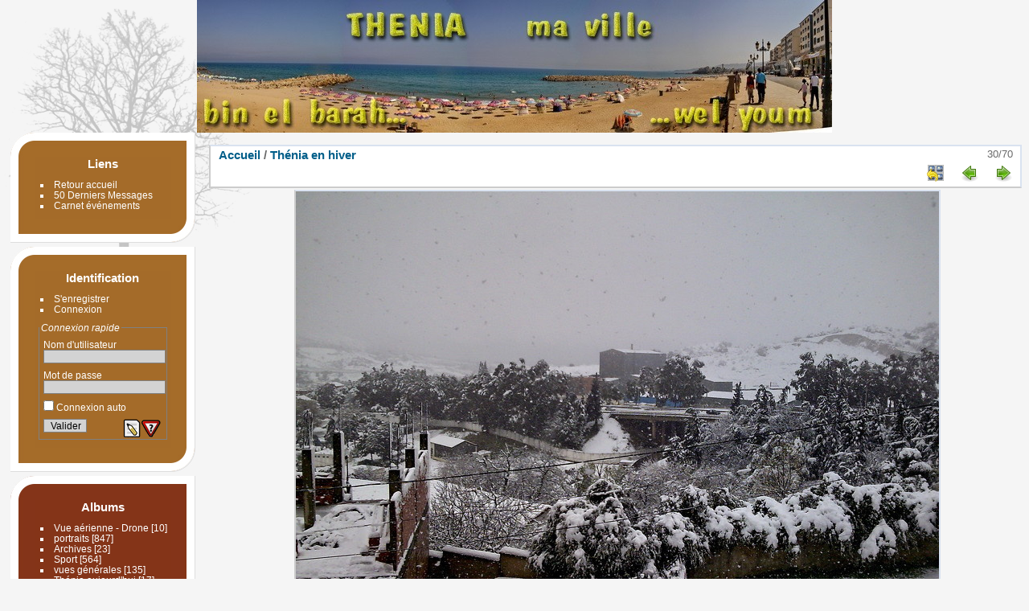

--- FILE ---
content_type: text/html; charset=utf-8
request_url: https://thenia.net/picture.php?/2968/category/2
body_size: 10678
content:
<!DOCTYPE html>
<html lang="fr" dir="ltr">
<head>
<meta name="apple-itunes-app" content="app-id=472225196">
<meta charset="utf-8">
<meta name="generator" content="Piwigo (aka PWG), see piwigo.org">

 
<meta name="description" content="Photo333 - Photo333.jpg">

<title>Thenia.net</title>
  
<link rel="shortcut icon" type="image/x-icon" href="themes/Pure_default/icon/favicon.ico">

<link rel="start" title="Accueil" href="..//" >
<link rel="search" title="Recherche" href="search.php" >

<link rel="first" title="Première" href="picture.php?/3088/category/2" ><link rel="prev" title="Précédente" href="picture.php?/2969/category/2" ><link rel="next" title="Suivante" href="picture.php?/2967/category/2" ><link rel="last" title="Dernière" href="picture.php?/53/category/2" ><link rel="up" title="Miniatures" href="index.php?/category/2" >
<link rel="canonical" href="picture.php?/2968">

 
	<!--[if lt IE 7]>
		<link rel="stylesheet" type="text/css" href="themes/default/fix-ie5-ie6.css">
	<![endif]-->
	<!--[if IE 7]>
		<link rel="stylesheet" type="text/css" href="themes/default/fix-ie7.css">
	<![endif]-->
	


<!-- BEGIN get_combined -->
<link rel="stylesheet" type="text/css" href="_data/combined/3kgun2.css">

<script type="text/javascript" src="_data/combined/1hqr8l3.js"></script>
<!-- END get_combined -->

<!--[if lt IE 7]>
<script type="text/javascript" src="themes/default/js/pngfix.js"></script>
<![endif]-->

  <link rel="stylesheet" type="text/css" href="./plugins/Media_Icon/template/media_icon.css">
  <script type="text/javascript">
var MRP_Opt={
  pictures:[
    {
      'comment':'',
      'link':"picture.php?/2954/category/2",
      'name':'04 febuary 2012 (46)',
      'thumb':"_data/i/upload/2012/03/16/20120316221220-5157b94f-cu_e150.jpg"
    },    {
      'comment':'',
      'link':"picture.php?/3998/category/35",
      'name':'CIMG0160-me',
      'thumb':"_data/i/upload/2014/09/01/20140901125558-c8741aa3-cu_e150.jpg"
    },    {
      'comment':'',
      'link':"picture.php?/1642/category/4",
      'name':'CMBT 86-87',
      'thumb':"_data/i/galleries/sport/CMBT_86-87-cu_e150.jpg"
    },    {
      'comment':'',
      'link':"picture.php?/845/category/13",
      'name':'assoc072',
      'thumb':"_data/i/galleries/portraits/assoc072-cu_e150.jpg"
    },    {
      'comment':'',
      'link':"picture.php?/3001/category/6",
      'name':'120326_110844',
      'thumb':"_data/i/upload/2012/03/31/20120331225904-4272157f-cu_e150.jpg"
    },    {
      'comment':'',
      'link':"picture.php?/2844/category/4",
      'name':'Profs Rod Thenia',
      'thumb':"_data/i/upload/2011/05/10/20110510223929-ef1d3dd6-cu_e150.jpg"
    },    {
      'comment':'',
      'link':"picture.php?/90/category/4",
      'name':'photo170',
      'thumb':"_data/i/galleries/sport/photo170-cu_e150.jpg"
    },    {
      'comment':'',
      'link':"picture.php?/1845/category/10",
      'name':'maternelle-59',
      'thumb':"_data/i/galleries/souvenirs_ecole/maternelle-59-cu_e150.jpg"
    },    {
      'comment':'',
      'link':"picture.php?/2063/category/6",
      'name':'DSC03370',
      'thumb':"_data/i/galleries/Rencontre-Association/DSC03370-cu_e150.JPG"
    },    {
      'comment':'',
      'link':"picture.php?/2427/category/13",
      'name':'Djaff 125',
      'thumb':"_data/i/galleries/portraits/Djaff_125-cu_e150.jpg"
    },    {
      'comment':'',
      'link':"picture.php?/4250/category/26",
      'name':'2023-12-14 013239',
      'thumb':"_data/i/upload/2023/12/14/20231214004232-8b54a1d5-cu_e150.png"
    },    {
      'comment':'',
      'link':"picture.php?/3095/category/6",
      'name':'1341433329218',
      'thumb':"_data/i/upload/2012/08/10/20120810024200-45d58236-cu_e150.jpg"
    },    {
      'comment':'',
      'link':"picture.php?/1680/category/4",
      'name':'DSCI0327',
      'thumb':"_data/i/galleries/sport/DSCI0327-cu_e150.JPG"
    },    {
      'comment':'',
      'link':"picture.php?/702/category/13",
      'name':'Wissal Ahmed',
      'thumb':"_data/i/galleries/portraits/Wissal_Ahmed-cu_e150.jpg"
    },    {
      'comment':'',
      'link':"picture.php?/2183/category/6",
      'name':'festivites-assoc 15',
      'thumb':"_data/i/galleries/Rencontre-Association/festivites-assoc_15-cu_e150.jpg"
    },    {
      'comment':'',
      'link':"picture.php?/2964/category/2",
      'name':'Photo321',
      'thumb':"_data/i/upload/2012/03/23/20120323010842-42e388f9-cu_e150.jpg"
    },    {
      'comment':'',
      'link':"picture.php?/2195/category/6",
      'name':'festivites-assoc 29',
      'thumb':"_data/i/galleries/Rencontre-Association/festivites-assoc_29-cu_e150.jpg"
    },    {
      'comment':'',
      'link':"picture.php?/2542/category/13",
      'name':'Algerie mars 2010 200',
      'thumb':"_data/i/galleries/portraits/Algerie_mars_2010_200-cu_e150.jpg"
    },    {
      'comment':'',
      'link':"picture.php?/2993/category/6",
      'name':'120323_092502',
      'thumb':"_data/i/upload/2012/03/31/20120331225335-3876e35a-cu_e150.jpg"
    },    {
      'comment':'',
      'link':"picture.php?/230/category/5",
      'name':'Photo144',
      'thumb':"_data/i/galleries/stade/Photo144-cu_e150.jpg"
    },    {
      'comment':'',
      'link':"picture.php?/2984/category/2",
      'name':'05022012555',
      'thumb':"_data/i/upload/2012/03/23/20120323011112-d04386e1-cu_e150.jpg"
    },    {
      'comment':'',
      'link':"picture.php?/250/category/6",
      'name':'IMG 9651',
      'thumb':"_data/i/galleries/Rencontre-Association/IMG_9651-cu_e150.jpg"
    },    {
      'comment':'',
      'link':"picture.php?/44/category/2",
      'name':'PIC00059',
      'thumb':"_data/i/galleries/hiver/PIC00059-cu_e150.JPG"
    },    {
      'comment':'',
      'link':"picture.php?/1535/category/9",
      'name':'Boumerdes1',
      'thumb':"_data/i/galleries/panorama/Boumerdes1-cu_e150.jpg"
    },    {
      'comment':'',
      'link':"picture.php?/1047/category/17",
      'name':'DSC03891',
      'thumb':"_data/i/galleries/zemmouri/DSC03891-cu_e150.JPG"
    }  ]
};
var MRP_blockHeight=150;
var MRP_delay=4000;
</script>

<style>
#imageHeaderBar, #imageToolBar {
	background-image:none;
}
</style>
<style>
#theImage {
    background-image: none;
}
BODY {
    background-image: url("themes/Pure_autumn/images/arbrefond.png");
    background-repeat: no-repeat;
    color: #696969;
    font-family: "Lucida Grande",Tahoma,Arial,Verdana,sans-serif;
}
#imageHeaderBar, #imageToolBar {
    border-left: 2px solid #CCCCCC;
    border-right: 2px solid #D9E2F0;
		margin-right: 5px;
		width:auto;
}
</style><style type="text/css">
#theHeader div.banner { background:transparent url('./local/banners/20150130-54cc124f27861.jpg') center center no-repeat; height:165px; line-height:153px; font-size:2.5em; color:#fff; text-shadow:0 0 5px #000; text-align:center; }
#SmiliesSupport table img:hover {
  border:1px solid #08e;
  margin:-1px;
  border-radius:2px;
  cursor:pointer;
}
#allsmilies {
  background-size:contain;
  background-image:url('./plugins/SmiliesSupport/smilies/crystal/smile.png');
}</style>
</head>

<body id="thePicturePage" class="section-categories category-2 image-2968 "  data-infos='{"section":"categories","category_id":"2","image_id":"2968"}'>

<div id="the_page">


<div id="theHeader"><a href="..//"><div class="banner">&nbsp;</div></a></div>









<ul style="display:none;">
<li id="SmiliesSupport" class="markItUpButton markItUpDropMenu">
  <a id="allsmilies" title="Smileys"></a>

  <ul id="smiliesdiv"><li>
    <table><tr><td><img src="./plugins/SmiliesSupport/smilies/crystal/question.png" title=":question:"/></td><td><img src="./plugins/SmiliesSupport/smilies/crystal/mrgreen.png" title=":mrgreen:"/></td><td><img src="./plugins/SmiliesSupport/smilies/crystal/razz.png" title=":razz:"/></td><td><img src="./plugins/SmiliesSupport/smilies/crystal/cry.png" title=":cry:"/></td><td><img src="./plugins/SmiliesSupport/smilies/crystal/like.png" title=":like:"/></td><td><img src="./plugins/SmiliesSupport/smilies/crystal/lol.png" title=":lol:"/></td><td><img src="./plugins/SmiliesSupport/smilies/crystal/smile.png" title=":smile:"/></td><td><img src="./plugins/SmiliesSupport/smilies/crystal/thumbdown.png" title=":thumbdown:"/></td><td><img src="./plugins/SmiliesSupport/smilies/crystal/eek.png" title=":eek:"/></td><td><img src="./plugins/SmiliesSupport/smilies/crystal/twisted.png" title=":twisted:"/></td></tr><tr><td><img src="./plugins/SmiliesSupport/smilies/crystal/biggrin.png" title=":biggrin:"/></td><td><img src="./plugins/SmiliesSupport/smilies/crystal/thumbup.png" title=":thumbup:"/></td><td><img src="./plugins/SmiliesSupport/smilies/crystal/evil.png" title=":evil:"/></td><td><img src="./plugins/SmiliesSupport/smilies/crystal/neutral.png" title=":neutral:"/></td><td><img src="./plugins/SmiliesSupport/smilies/crystal/mad.png" title=":mad:"/></td><td><img src="./plugins/SmiliesSupport/smilies/crystal/love.png" title=":love:"/></td><td><img src="./plugins/SmiliesSupport/smilies/crystal/confused.png" title=":confused:"/></td><td><img src="./plugins/SmiliesSupport/smilies/crystal/sad.png" title=":sad:"/></td><td><img src="./plugins/SmiliesSupport/smilies/crystal/cool.png" title=":cool:"/></td><td><img src="./plugins/SmiliesSupport/smilies/crystal/redface.png" title=":redface:"/></td></tr><tr><td><img src="./plugins/SmiliesSupport/smilies/crystal/rolleyes.png" title=":rolleyes:"/></td><td><img src="./plugins/SmiliesSupport/smilies/crystal/wink.png" title=":wink:"/></td><td><img src="./plugins/SmiliesSupport/smilies/crystal/surprised.png" title=":surprised:"/></td></tr></table>
  </li></ul>
</li>
</ul>
<div id="menubar">
  <table id="table_mbLinks" cellspacing="0" cellpadding="0">
    <tr>
      <td class="blocmenu_up_left">&nbsp;</td>
      <td class="blocmenu_up">&nbsp;</td>
      <td class="blocmenu_up_right">&nbsp;</td>
    </tr>
    <tr>
      <td class="blocmenu_left">&nbsp;</td>
      <td class="blocmenu_in">
      	<dl>
<dt>Liens</dt>
<dd>
	<ul><li><a href="../index.php" class="external">Retour accueil </a></li><li><a href="../comments.php?keyword=&author=&cat=0&since=4&sort_by=date&sort_order=DESC&items_number=50" class="external">50 Derniers Messages</a></li><li><a href="../picture.php?/1497/category/23/" class="external">Carnet événements</a></li></ul>
</dd>
		</dl>
	  </td>
      <td class="blocmenu_right">&nbsp;</td>
    </tr>
    <tr>
      <td class="blocmenu_bottom_left">&nbsp;</td>
      <td class="blocmenu_bottom">&nbsp;</td>
      <td class="blocmenu_bottom_right">&nbsp;</td>
    </tr>
  </table>
  <table id="table_mbIdentification" cellspacing="0" cellpadding="0">
    <tr>
      <td class="blocmenu_up_left">&nbsp;</td>
      <td class="blocmenu_up">&nbsp;</td>
      <td class="blocmenu_up_right">&nbsp;</td>
    </tr>
    <tr>
      <td class="blocmenu_left">&nbsp;</td>
      <td class="blocmenu_in">
      	<dl>
<dt>Identification</dt>
<dd>
<ul><li><a href="register.php" title="Créer un nouveau compte" rel="nofollow">S'enregistrer</a></li><li><a href="identification.php" rel="nofollow">Connexion</a></li></ul>
<form method="post" action="identification.php" id="quickconnect"><fieldset><legend>Connexion rapide</legend><div><label for="username">Nom d'utilisateur</label><br><input type="text" name="username" id="username" value="" style="width:99%"></div><div><label for="password">Mot de passe</label><br><input type="password" name="password" id="password" style="width:99%"></div><div><label for="remember_me"><input type="checkbox" name="remember_me" id="remember_me" value="1"> Connexion auto</label></div><div><input type="hidden" name="redirect" value="%2Fpicture.php%3F%2F2968%2Fcategory%2F2"><input type="submit" name="login" value="Valider"><span class="categoryActions"><a href="register.php" title="Créer un nouveau compte" class="pwg-state-default pwg-button" rel="nofollow"><span class="pwg-icon pwg-icon-register"> </span></a><a href="password.php" title="Mot de passe oublié ?" class="pwg-state-default pwg-button"><span class="pwg-icon pwg-icon-lost-password"> </span></a></span></div></fieldset></form>
</dd>
		</dl>
	  </td>
      <td class="blocmenu_right">&nbsp;</td>
    </tr>
    <tr>
      <td class="blocmenu_bottom_left">&nbsp;</td>
      <td class="blocmenu_bottom">&nbsp;</td>
      <td class="blocmenu_bottom_right">&nbsp;</td>
    </tr>
  </table>
  <table id="table_mbCategories" cellspacing="0" cellpadding="0">
    <tr>
      <td class="blocmenu_up_left">&nbsp;</td>
      <td class="blocmenu_up">&nbsp;</td>
      <td class="blocmenu_up_right">&nbsp;</td>
    </tr>
    <tr>
      <td class="blocmenu_left">&nbsp;</td>
      <td class="blocmenu_in">
      	<dl>
<dt>
	<a href="index.php?/categories">Albums</a>
</dt>
<dd>
<ul class=rvTree id=theCategoryMenu><li> <a href="index.php?/category/44">Vue aérienne - Drone</a><span class=menuInfoCat title="10 photos dans cet album"> [10] </span></li><li> <a href="index.php?/category/13">portraits</a><span class=menuInfoCat title="847 photos dans cet album"> [847] </span></li><li> <a href="index.php?/category/43">Archives </a><span class=menuInfoCat title="23 photos dans cet album"> [23] </span></li><li> <a href="index.php?/category/4">Sport</a><span class=menuInfoCat title="564 photos dans cet album"> [564] </span></li><li> <a href="index.php?/category/18">vues générales</a><span class=menuInfoCat title="135 photos dans cet album"> [135] </span></li><li> <a href="index.php?/category/29">Thénia aujourd'hui</a><span class=menuInfoCat title="17 photos dans cet album"> [17] </span></li><li> <a href="index.php?/category/30">quartiers</a><span class=menuInfoCat title="57 photos dans cet album"> [57] </span></li><li> <a href="index.php?/category/12">l'avenue et le centre</a><span class=menuInfoCat title="85 photos dans cet album"> [85] </span></li><li> <a href="index.php?/category/10">Photos  Scolaires</a><span class=menuInfoCat title="133 photos dans cet album"> [133] </span></li><li> <a href="index.php?/category/26">Autres paysages</a><span class=menuInfoCat title="50 photos dans cet album"> [50] </span></li><li> <a href="index.php?/category/6">Rencontres Association</a><span class=menuInfoCat title="420 photos dans cet album"> [420] </span></li><li class="selected "> <a href="index.php?/category/2">Thénia en hiver</a><span class=menuInfoCat title="70 photos dans cet album"> [70] </span></li><li> <a href="index.php?/category/9">panoramas</a><span class=menuInfoCat title="42 photos dans cet album"> [42] </span></li><li> <a href="index.php?/category/22">coucher de soleil </a><span class=menuInfoCat title="10 photos dans cet album"> [10] </span></li><li> <a href="index.php?/category/25">Londres</a><span class=menuInfoCat title="42 photos dans cet album"> [42] </span></li><li> <a href="index.php?/category/5">le stade</a><span class=menuInfoCat title="19 photos dans cet album"> [19] </span></li><li> <a href="index.php?/category/15">Visite de Zidane</a><span class=menuInfoCat title="6 photos dans cet album"> [6] </span></li><li> <a href="index.php?/category/16">Boumerdès, la côte</a><span class=menuInfoCat title="91 photos dans cet album"> [91] </span></li><li> <a href="index.php?/category/11">el-Kerma (Figuier)</a><span class=menuInfoCat title="116 photos dans cet album"> [116] </span></li><li> <a href="index.php?/category/17">Zemmouri el-Bahri</a><span class=menuInfoCat title="116 photos dans cet album"> [116] </span></li><li> <a href="index.php?/category/28">Alger</a><span class=menuInfoCat title="33 photos dans cet album"> [33] </span></li><li> <a href="index.php?/category/3">tchat et discussions</a><span class=menuInfoCat title="1 photo dans cet album"> [1] </span></li><li> <a href="index.php?/category/35">Tableaux Zino</a><span class=menuInfoCat title="49 photos dans cet album"> [49] </span></li><li> <a href="index.php?/category/21">Démolition</a><span class=menuInfoCat title="37 photos dans cet album"> [37] </span></li><li> <a href="index.php?/category/20">Séisme du 21/05/03</a><span class=menuInfoCat title="61 photos dans cet album"> [61] </span></li><li> <a href="index.php?/category/23">Carnet événements</a><span class=menuInfoCat title="1 photo dans cet album"> [1] </span></li><li> <a href="index.php?/category/41">Boutiques en ville</a><span class=menuInfoCat title="9 photos dans cet album"> [9] </span></li></ul>

	<div class=totalImages style="margin-top:4px">3043 photos</div>
</dd>
		</dl>
	  </td>
      <td class="blocmenu_right">&nbsp;</td>
    </tr>
    <tr>
      <td class="blocmenu_bottom_left">&nbsp;</td>
      <td class="blocmenu_bottom">&nbsp;</td>
      <td class="blocmenu_bottom_right">&nbsp;</td>
    </tr>
  </table>
  <table id="table_mbSpecials" cellspacing="0" cellpadding="0">
    <tr>
      <td class="blocmenu_up_left">&nbsp;</td>
      <td class="blocmenu_up">&nbsp;</td>
      <td class="blocmenu_up_right">&nbsp;</td>
    </tr>
    <tr>
      <td class="blocmenu_left">&nbsp;</td>
      <td class="blocmenu_in">
      	<dl>
<dt>Spéciales</dt>
<dd>
	<ul><li><a href="index.php?/most_visited" title="afficher les photos les plus vues">Plus vues</a></li><li><a href="random.php" title="afficher un ensemble de photos prises au hasard" rel="nofollow">Photos au hasard</a></li><li><a href="index.php?/recent_pics" title="afficher les photos les plus récentes">Photos récentes</a></li><li><a href="index.php?/recent_cats" title="afficher les albums récemment mis à jour ou créés">Albums récents</a></li></ul>
</dd>
		</dl>
	  </td>
      <td class="blocmenu_right">&nbsp;</td>
    </tr>
    <tr>
      <td class="blocmenu_bottom_left">&nbsp;</td>
      <td class="blocmenu_bottom">&nbsp;</td>
      <td class="blocmenu_bottom_right">&nbsp;</td>
    </tr>
  </table>
  <table id="table_mbMenu" cellspacing="0" cellpadding="0">
    <tr>
      <td class="blocmenu_up_left">&nbsp;</td>
      <td class="blocmenu_up">&nbsp;</td>
      <td class="blocmenu_up_right">&nbsp;</td>
    </tr>
    <tr>
      <td class="blocmenu_left">&nbsp;</td>
      <td class="blocmenu_in">
      	<dl>
<dt>Menu</dt>
<dd>
	<form action="qsearch.php" method="get" id="quicksearch" onsubmit="return this.q.value!='' && this.q.value!=qsearch_prompt;">
		<p style="margin:0;padding:0">
			<input type="text" name="q" id="qsearchInput" onfocus="if (value==qsearch_prompt) value='';" onblur="if (value=='') value=qsearch_prompt;" style="width:90%">
		</p>
	</form>
	<script type="text/javascript">var qsearch_prompt="Recherche rapide";document.getElementById('qsearchInput').value=qsearch_prompt;</script>
	<ul><li><a href="comments.php" title="Voir les derniers commentaires utilisateurs">Commentaires</a> (12400)</li><li><a href="search.php" title="recherche" rel="search">Recherche</a></li><li><a href="https://thenia.net/index.php?/guestbook" title="Livre d'or">Livre d'or</a></li></ul>
</dd>
		</dl>
	  </td>
      <td class="blocmenu_right">&nbsp;</td>
    </tr>
    <tr>
      <td class="blocmenu_bottom_left">&nbsp;</td>
      <td class="blocmenu_bottom">&nbsp;</td>
      <td class="blocmenu_bottom_right">&nbsp;</td>
    </tr>
  </table>
  <table class="table_menu" cellspacing="0" cellpadding="0">
    <tr>
      <td class="blocmenu_up_left">&nbsp;</td>
      <td class="blocmenu_up">&nbsp;</td>
      <td class="blocmenu_up_right">&nbsp;</td>
    </tr>
    <tr>
      <td class="blocmenu_left">&nbsp;</td>
      <td class="blocmenu_in">
      	<dl>
<!-- random picture menu bar -->
<dt>Une image au hasard</dt>

<dd id="irandompicdd" class="randompicdd">
  <div id="irandompicinner" class="illustration">
    <div class="ammillustrationc">
      <div id="iamm_ill0" class="ammillustration">
        <span id='iammRPicNameO' style='display:none;'></span>
        <span id='iammRPicCommentO' style='display:none;'></span>
        <a id='iammRPicLink' ><img id="iammRPicImg"/></a>
        <span id='iammRPicNameU' style='display:none;'></span>
        <span id='iammRPicCommentU' style='display:none;'></span>
      </div>
    </div>
  </div>
</dd>

		</dl>
	  </td>
      <td class="blocmenu_right">&nbsp;</td>
    </tr>
    <tr>
      <td class="blocmenu_bottom_left">&nbsp;</td>
      <td class="blocmenu_bottom">&nbsp;</td>
      <td class="blocmenu_bottom_right">&nbsp;</td>
    </tr>
  </table>
  <table class="table_menu" cellspacing="0" cellpadding="0">
    <tr>
      <td class="blocmenu_up_left">&nbsp;</td>
      <td class="blocmenu_up">&nbsp;</td>
      <td class="blocmenu_up_right">&nbsp;</td>
    </tr>
    <tr>
      <td class="blocmenu_left">&nbsp;</td>
      <td class="blocmenu_in">
      	<dl>
<!-- links menu bar -->
  <dt>Autres liens</dt>
<dd>
  <ul  class="amm-MenuBar-links-icons">
  </ul>
</dd>
		</dl>
	  </td>
      <td class="blocmenu_right">&nbsp;</td>
    </tr>
    <tr>
      <td class="blocmenu_bottom_left">&nbsp;</td>
      <td class="blocmenu_bottom">&nbsp;</td>
      <td class="blocmenu_bottom_right">&nbsp;</td>
    </tr>
  </table>
  <table class="table_menu" cellspacing="0" cellpadding="0">
    <tr>
      <td class="blocmenu_up_left">&nbsp;</td>
      <td class="blocmenu_up">&nbsp;</td>
      <td class="blocmenu_up_right">&nbsp;</td>
    </tr>
    <tr>
      <td class="blocmenu_left">&nbsp;</td>
      <td class="blocmenu_in">
      	<dl>


<!-- random picture menu bar -->
<dt>A random photo</dt>

<dd id="irandompicdd" class="randompicdd menu-random-photo">
  <div id="irandompicinner" class="illustration">
    <div class="ammillustrationc">
      <div id="imrp_ill0" class="ammillustration">
        <span id='imrpRPicNameO' style='display:none;'></span>
        <span id='imrpRPicCommentO' style='display:none;'></span>
        <a id='imrpRPicLink' ><img id="irmbRPicImg"/></a>
        <span id='imrpRPicNameU' style='display:none;'></span>
        <span id='imrpRPicCommentU' style='display:none;'></span>
      </div>
    </div>
  </div>
</dd>
		</dl>
	  </td>
      <td class="blocmenu_right">&nbsp;</td>
    </tr>
    <tr>
      <td class="blocmenu_bottom_left">&nbsp;</td>
      <td class="blocmenu_bottom">&nbsp;</td>
      <td class="blocmenu_bottom_right">&nbsp;</td>
    </tr>
  </table>
  <table class="table_menu" cellspacing="0" cellpadding="0">
    <tr>
      <td class="blocmenu_up_left">&nbsp;</td>
      <td class="blocmenu_up">&nbsp;</td>
      <td class="blocmenu_up_right">&nbsp;</td>
    </tr>
    <tr>
      <td class="blocmenu_left">&nbsp;</td>
      <td class="blocmenu_in">
      	<dl>
<dt><a href="about.php" title="À propos de Piwigo">À propos</a></dt><dd></dd>		</dl>
	  </td>
      <td class="blocmenu_right">&nbsp;</td>
    </tr>
    <tr>
      <td class="blocmenu_bottom_left">&nbsp;</td>
      <td class="blocmenu_bottom">&nbsp;</td>
      <td class="blocmenu_bottom_right">&nbsp;</td>
    </tr>
  </table>
  <table class="table_menu" cellspacing="0" cellpadding="0">
    <tr>
      <td class="blocmenu_up_left">&nbsp;</td>
      <td class="blocmenu_up">&nbsp;</td>
      <td class="blocmenu_up_right">&nbsp;</td>
    </tr>
    <tr>
      <td class="blocmenu_left">&nbsp;</td>
      <td class="blocmenu_in">
      	<dl>
<dt><a href="https://thenia.net/index.php?/contact/" title="Contacter">Contacter</a></dt><dd></dd>		</dl>
	  </td>
      <td class="blocmenu_right">&nbsp;</td>
    </tr>
    <tr>
      <td class="blocmenu_bottom_left">&nbsp;</td>
      <td class="blocmenu_bottom">&nbsp;</td>
      <td class="blocmenu_bottom_right">&nbsp;</td>
    </tr>
  </table>
</div>
<div id="content"  class="contentWithMenu">
  <table id="table_content" border="0" cellspacing="0" cellpadding="0">
    <tr>
      <td id="section_up_left">&nbsp;</td>
      <td id="section_up">&nbsp;</td>
      <td id="section_up_right">&nbsp;</td>
    </tr>
    <tr>
      <td id="section_left">&nbsp;</td>
      <td id="section_in">




<div id="imageHeaderBar">
	<div class="browsePath">
		<a href="..//">Accueil</a> / <a href="index.php?/category/2">Thénia en hiver</a>
	</div>
</div>

<div id="imageToolBar">
<div class="imageNumber">30/70</div>
<div class="navigationButtons">
<a href="index.php?/category/2" title="Miniatures" class="pwg-state-default pwg-button"><span class="pwg-icon pwg-icon-arrow-n"></span><span class="pwg-button-text">Miniatures</span></a><a href="picture.php?/2969/category/2" title="Précédente : Photo334" class="pwg-state-default pwg-button"><span class="pwg-icon pwg-icon-arrow-w"></span><span class="pwg-button-text">Précédente</span></a><a href="picture.php?/2967/category/2" title="Suivante : Photo329" class="pwg-state-default pwg-button pwg-button-icon-right"><span class="pwg-icon pwg-icon-arrow-e"></span><span class="pwg-button-text">Suivante</span></a></div>

<div class="actionButtons">
</div>
</div>
<div id="theImageAndInfos">
<div id="theImage">

    <img class="file-ext-jpg path-ext-jpg" src="_data/i/upload/2012/03/23/20120323010909-4f93347d-me.jpg"width="800" height="600" alt="Photo333.jpg" id="theMainImage" usemap="#mapmedium" title="Photo333 - Photo333.jpg">


<map name="mapmedium"><area shape=rect coords="0,0,200,600" href="picture.php?/2969/category/2" title="Précédente : Photo334" alt="Photo334"><area shape=rect coords="200,0,597,150" href="index.php?/category/2" title="Miniatures" alt="Miniatures"><area shape=rect coords="601,0,800,600" href="picture.php?/2967/category/2" title="Suivante : Photo329" alt="Photo329"></map>


</div><div id="infoSwitcher"></div><div id="imageInfos">
	<div class="navThumbs">
			<a class="navThumb" id="linkPrev" href="picture.php?/2969/category/2" title="Précédente : Photo334" rel="prev">
				<span class="thumbHover prevThumbHover"></span>
        <img class="" src="_data/i/upload/2012/03/23/20120323010918-2533ce84-sq.jpg" alt="Photo334">
			</a>
			<a class="navThumb" id="linkNext" href="picture.php?/2967/category/2" title="Suivante : Photo329" rel="next">
				<span class="thumbHover nextThumbHover"></span>
				<img class="" src="_data/i/upload/2012/03/23/20120323010901-73ec20ec-sq.jpg" alt="Photo329">
			</a>
	</div>

<dl id="standard" class="imageInfoTable"><div id="Visits" class="imageInfo"><dt>Visites</dt><dd>4029</dd></div>
</dl>
</div>
</div>

<div id="comments" class="commentContent"><div id="commentsSwitcher"></div>
	<h3>3 commentaires</h3>

	<div id="pictureComments">
		<div id="commentAdd">
			<h4>Ajouter un commentaire</h4>
			<form method="post" action="picture.php?/2968/category/2" id="addComment">
					<p><label for="author">Auteur :</label></p>
					<p><input type="text" name="author" id="author" value=""></p>
					<p><label for="email">Adresse e-mail :</label></p>
					<p><input type="text" name="email" id="email" value=""></p>
				<p><label for="contentid">Commentaire (obligatoire) :</label></p>
				<p><textarea name="content" id="contentid" rows="5" cols="50"></textarea></p>
				<p><input type="hidden" name="key" value="1768659424.7:3:4de68a3fa7b30d90f7ac4b5ec5206035">
					<input type="submit" value="Valider"></p>
			</form>
		</div>
		<div id="pictureCommentList">
				<div id="pictureCommentNavBar">
						<a href="picture.php?/2968/category/2&amp;comments_order=ASC#comments" rel="nofollow" class="commentsOrder">Montrer les commentaires les plus anciens en premier</a>
									</div>
			<ul class="commentsList">
<li class="commentElement even">
	<div class="description">
		<span class="commentAuthor">Observateur</span>
						- <span class="commentDate">Mardi 26 Novembre 2013 18:40</span>
		<blockquote><div>Un thenois - Samedi 23 Novembre 2013 10:34<br />
<br />
Bonsoir mon frère<br />
<br />
Ne t'en fais pas mon frère dans une relation malhonnête (homme/homme ou femme/homme), évidement que le choc de la personne honnête après cette expérience sera grand, mais il viendra surement un jour ou une autre personne qui a ce même caractère que lui ou qu'elle, lui tendra la main pour effacer ses mauvais souvenirs et reprendra confiance a la vie.<br />
C'est la sincérité qui fait que le chemin des honnêtes est le plus heureux et le plus durable dans la vie.</div></blockquote>
	</div>
</li>
<li class="commentElement odd">
	<div class="description">
		<span class="commentAuthor">Un thenois</span>
						- <span class="commentDate">Samedi 23 Novembre 2013 10:34</span>
		<blockquote><div>A Observateur<br />
<br />
La relation avec les gens honnêtes est une relation conçue sur la sincérité, le sacrifice, l'engagement et surtout la confiance, alors si ses conditions sont absents et bien c'est une relation malhonnête.<br />
Mon frère le bon chemin se fait avec les hommes honnêtes seulement et effectivement c'est le chemin des grands. <br />
Et pour les gens déçus dans n'importe qu'elle relation, un conseille pour vous, choisissez le bon pour cette route, c'est l'homme de toute la vie.</div></blockquote>
	</div>
</li>
<li class="commentElement even">
	<div class="description">
		<span class="commentAuthor">Observateur</span>
						- <span class="commentDate">Jeudi 21 Novembre 2013 21:59</span>
		<blockquote><div>Dans ce monde c'est l'honnêteté qui fait les hommes et c'est aussi cette dernière qui fait un bon chemin.<br />
Dans n'importe qu'elles relations, si ce caractère n'est pas réciproque, il y'aura forcement une déchirure entre les deux parties.<br />
C'est toujours l'homme honnête qui gagne la bataille sur un bon chemin, le chemin des GRANDS.</div></blockquote>
	</div>
</li>
</ul>

		</div>
		<div style="clear:both"></div>
	</div>

</div>
      </td>
	  <td id="section_right">&nbsp;</td>
    </tr>
    <tr>
      <td id="section_bottom_left">&nbsp;</td>
      <td id="section_bottom" >&nbsp;</td>
      <td id="section_bottom_right" >&nbsp;</td>
    </tr>
  </table>


</div>
<div id="copyright">

  Propulsé par	<a href="https://fr.piwigo.org" class="Piwigo">Piwigo</a>
  
  - <a href="https://thenia.net/index.php?/contact/">Contacter le webmestre</a>
    <span id="persofooter">
<p>
	&nbsp;Ahmed Benhammoud - www.thenia.net - &copy; 2003-2023</p>

</span>
</div>
</div>
<!-- BEGIN get_combined -->
<script type="text/javascript" src="./plugins/SmiliesSupport/template/markitup/jquery.markitup.js?v15.6.0"></script>
<script type="text/javascript">//<![CDATA[

jQuery().ready(function() {
  if (jQuery("#theImage").size() > 0) {
    function save_available_size() {
      var width = jQuery("#theImage").width()
      width -= 12;

      if (jQuery("#theMainImage").size() > 0) {
        var imageMarginWidth = jQuery("#theMainImage").outerWidth(true)-jQuery("#theMainImage").width();
        width -= imageMarginWidth;
      }

      var docHeight = "innerHeight" in window ? window.innerHeight : document.documentElement.offsetHeight;
      var offset = jQuery("#theImage").offset();
      var height = docHeight - Math.ceil(offset.top);
      height -= 40;

      document.cookie= 'available_size='+width+'x'+height+';path=/';
    }

    save_available_size();
    jQuery(window).resize(function() {
      save_available_size();
    });

    jQuery("#aSize").click(function() {
      var is_automatic_size;

      if (jQuery(this).data("checked") == "yes") {
        is_automatic_size = "no";
        jQuery("#aSizeChecked").css("visibility", "hidden");
      }
      else {
        is_automatic_size = "yes";
        jQuery("#aSizeChecked").css("visibility", "visible");
      }

      jQuery(this).data("checked", is_automatic_size);
      document.cookie= 'is_automatic_size='+is_automatic_size+';path=/';
    });
  }
});
var RVAC={root:"plugins/rv_autocomplete/"};
$("#qsearchInput").one("focus", function() {
var s;
s=document.createElement("script");s.type="text/javascript";s.async=true;s.src="plugins/rv_autocomplete/suggestions.php";document.body.appendChild(s);
s=document.createElement("script");s.type="text/javascript";s.async=true;s.src="plugins/rv_autocomplete/res/suggest-core.js";document.body.appendChild(s);
s="plugins/rv_autocomplete/res/dark-hive/custom.css";
if (document.createStyleSheet) document.createStyleSheet(s); else $("head").append($("<link rel='stylesheet' href='"+s+"' type='text/css'>"));
});
var _rvTreeAutoQueue = _rvTreeAutoQueue||[]; _rvTreeAutoQueue.push(  document.getElementById('theCategoryMenu') );
var max_dim_width = 0;
var max_dim_height = 0;
jQuery(window).load(function() {
  $(".thumbnails img").each(function () {
    if (jQuery(this).height() > max_dim_height)
      max_dim_height = jQuery(this).height() + 10;
    if (jQuery(this).width() > max_dim_width)
      max_dim_width = jQuery(this).width() + 10;

    jQuery(".wrap2")
      .css('width', max_dim_width+'px')
      .css('height', max_dim_height+'px');
    jQuery(".wrap1")
      .css('width', max_dim_width+'px');
  });
});
jQuery(document).ready(function() {
  jQuery(document).on('contextmenu', '#theImage img,#theImage area,#akPicture,#colorbox,#sb-container,#prevnext,#theMainImage,#theImgHigh,.thumbnailCategory img,.thumbnails img,#thumbnails img,#myHomePage img,.fotorama__img,.pswp img',  function() {
    return false;
  });
	
  jQuery(document).on('dragstart', '#theImage img,#theImage area,#akPicture,#colorbox,#sb-container,#prevnext,#theMainImage,#theImgHigh,.thumbnailCategory img,.thumbnails img,#thumbnails img,#myHomePage img,.fotorama__img,.pswp img',  function() {
    return false;
  });
});
BBCodeBar = {markupSet: [{name:'Gras : [b]gras[/b]', key:'B', openWith:'[b]', closeWith:'[/b]', className:'miuIcon miuBold'},{name:'Italique : [i]italique[/i]', key:'I', openWith:'[i]', closeWith:'[/i]', className:'miuIcon miuItalic'},{name:'Souligné : [u]souligné[/u]', key:'U', openWith:'[u]', closeWith:'[/u]', className:'miuIcon miuUnderline'},{name:'Barré : [s]barré[/s]', key:'S', openWith:'[s]', closeWith:'[/s]', className:'miuIcon miuStroke'},{separator:'|'},{name:'Paragraphe : [p]Paragraphe[/p]', openWith:'[p]', closeWith:'[/p]', className:'miuIcon miuParagraph'},{name:'Centré : [center]centré[/center]', openWith:'[center]', closeWith:'[/center]', className:'miuIcon miuCenter'},{name:'Droite : [right]droite[/right]', openWith:'[right]', closeWith:'[/right]', className:'miuIcon miuRight'},{name:'Citation : [quote]Citation[/quote]', openWith:'[quote]', closeWith:'[/quote]', className:'miuIcon miuQuote'},{separator:'|'},{name:'Liste : [ul][li]élément[/li][/ul]', openWith:'[ul]\n', closeWith:'\n[/ul]', className:'miuIcon miuListUL'},{name:'Liste Numéroté : [ol][li]élément[/li][/ol]', openWith:'[ol]\n', closeWith:'\n[/ol]', className:'miuIcon miuListOL'},{name:'Element de liste : [li]élément[/li]', multiline:true, openWith:'[li]', closeWith:'[/li]', className:'miuIcon miuListLI'},{separator:'|' },{name:'Image : [img]Image[/img]', key:'P', replaceWith:'[img][![Source:!:http://]!][/img]', className:'miuIcon miuPicture'},{name:'URL : [url=Page URL]Nom de la page[/url]', key:'L', openWith:'[url=[![Url:!:http://]!]]', closeWith:'[/url]', className:'miuIcon miuLink'},{name:'E-mail : [email]Email[/email]', key:'M', replaceWith:'[email][![Mail]!][/email]', className:'miuIcon miuMail'},{separator:'|'},{name:'Taille des caractères : [size=X]texte[/size]', className:'miuIcon miuSize', openWith:'[size=[![Size]!]]', closeWith:'[/size]',dropMenu :[{name:'Tout petit', openWith:'[size=7]', closeWith:'[/size]', className:'miuSizeTiny' },{name:'Petit', openWith:'[size=9]', closeWith:'[/size]', className:'miuSizeSmall' },{name:'Normale', openWith:'[size=12]', closeWith:'[/size]', className:'miuSizeNormal' },{name:'Grand', openWith:'[size=18]', closeWith:'[/size]', className:'miuSizeLarge' },{name:'Très grand', openWith:'[size=24]', closeWith:'[/size]', className:'miuSizeHuge' },]},{name:'Couleur : [color=couleur]texte[/color]', className:'miuIcon miuColors', openWith:'[color=[![Color]!]]', closeWith:'[/color]',dropMenu: [{name:'Jaune', openWith:'[color=yellow]', closeWith:'[/color]', className:"col1-1" },{name:'Orange', openWith:'[color=orange]', closeWith:'[/color]', className:"col1-2" },{name:'Rouge', openWith:'[color=red]', closeWith:'[/color]', className:"col1-3" },{name:'Bleu', openWith:'[color=blue]', closeWith:'[/color]', className:"col2-1" },{name:'Violet', openWith:'[color=purple]', closeWith:'[/color]', className:"col2-2" },{name:'Vert', openWith:'[color=green]', closeWith:'[/color]', className:"col2-3" },{name:'Blanc', openWith:'[color=white]', closeWith:'[/color]', className:"col3-1" },{name:'Gris', openWith:'[color=gray]', closeWith:'[/color]', className:"col3-2" },{name:'Noir', openWith:'[color=black]', closeWith:'[/color]', className:"col3-3" }]},{separator:'|'},]};


jQuery('#contentid').markItUp(BBCodeBar);
jQuery('.markItUpHeader>ul').css('width', 21*22);
if (jQuery('.markItUp').length == 0) {
  jQuery('#contentid').markItUp({
    markupSet: []
  });
  jQuery('.markItUpHeader>ul').css('width', '22');
}
else {
  jQuery('.markItUpHeader>ul').css('width', '+=22');
}

jQuery('#SmiliesSupport').appendTo('.markItUpHeader ul:first-child');

jQuery('#allsmilies').hover(function(){ 
  jQuery('#contentid').focus();
  jQuery('#smiliesdiv').css('display', ''); 
});

jQuery('#smiliesdiv img').click(function() {
  var emoticon = jQuery(this).attr('title');
  jQuery.markItUp({
    replaceWith: emoticon
  });
  jQuery('#smiliesdiv').css('display', 'none');
  return false;
});
document.onkeydown = function(e){e=e||window.event;if (e.altKey) return true;var target=e.target||e.srcElement;if (target && target.type) return true;	var keyCode=e.keyCode||e.which, docElem=document.documentElement, url;switch(keyCode){case 63235: case 39: if (e.ctrlKey || docElem.scrollLeft==docElem.scrollWidth-docElem.clientWidth)url="picture.php?/2967/category/2"; break;case 63234: case 37: if (e.ctrlKey || docElem.scrollLeft==0)url="picture.php?/2969/category/2"; break;case 36: if (e.ctrlKey)url="picture.php?/3088/category/2"; break;case 35: if (e.ctrlKey)url="picture.php?/53/category/2"; break;case 38: if (e.ctrlKey)url="index.php?/category/2"; break;}if (url) {window.location=url.replace("&amp;","&"); return false;}return true;}
//]]></script>
<script type="text/javascript">
(function() {
var s,after = document.getElementsByTagName('script')[document.getElementsByTagName('script').length-1];
s=document.createElement('script'); s.type='text/javascript'; s.async=true; s.src='_data/combined/m0rl3.js';
after = after.parentNode.insertBefore(s, after);
})();
</script>
<!-- END get_combined -->

</body>
</html>

--- FILE ---
content_type: text/css
request_url: https://thenia.net/_data/combined/3kgun2.css
body_size: 6169
content:
/*BEGIN header */

/*BEGIN themes/default/theme.css */
.pwg-icon{display:inline-block;text-indent:-9999px;overflow:hidden;background-repeat:no-repeat;width:26px;height:26px;background-image:url(/themes/default/s26/outline_808080.png);vertical-align:bottom}.pwg-button-text{display:none}.pwg-state-disabled .pwg-icon{opacity:.5;-ms-filter:"progid:DXImageTransform.Microsoft.Alpha(Opacity=50)";filter:alpha(opacity=50)}.pwg-button{display:inline-block;vertical-align:top;cursor:pointer}.pwg-icon-home{background-position:-26px 0}.pwg-icon-camera{background-position:-52px 0}.pwg-icon-save{background-position:-78px 0}.pwg-icon-cloud{background-position:-104px 0}.pwg-icon-letters{background-position:-130px 0}.pwg-icon-calendar{background-position:-156px 0}.pwg-icon-camera-calendar{background-position:-182px 0}.pwg-icon-arrow-n{background-position:0 -26px}.pwg-icon-arrow-e{background-position:-26px -26px}.pwg-icon-arrow-w{background-position:-78px -26px}.pwg-icon-arrowstop-e{background-position:-130px -26px}.pwg-icon-arrowstop-w{background-position:-182px -26px}.pwg-icon-close{background-position:0 -52px}.pwg-icon-category-edit{background-position:-26px -52px}.pwg-icon-sort{background-position:-52px -52px}.pwg-icon-sizes{background-position:-78px -52px}.pwg-icon-menu{background-position:-130px -52px}.pwg-icon-category-view-normal{background-position:-156px -52px}.pwg-icon-category-view-flat{background-position:-182px -52px}.pwg-icon-caddie{background-position:0 -78px}.pwg-icon-caddie-add{background-position:-26px -78px}.pwg-icon-caddie-del{background-position:-52px -78px}.pwg-icon-favorite{background-position:-78px -78px}.pwg-icon-favorite-add{background-position:-104px -78px}.pwg-icon-favorite-del{background-position:-130px -78px}.pwg-icon-filter{background-position:-156px -78px}.pwg-icon-filter-del{background-position:-182px -78px}.pwg-icon-camera-info{background-position:0 -104px}.pwg-icon-representative{background-position:-26px -104px}.pwg-icon-edit{background-position:-52px -104px}.pwg-icon-register{background-position:-78px -104px}.pwg-icon-lost-password{background-position:-104px -104px}.pwg-icon-slideshow{background-position:0 -130px}.pwg-icon-play{background-position:-26px -130px}.pwg-icon-pause{background-position:-52px -130px}.pwg-icon-stop{background-position:-78px -130px}.pwg-icon-clock-plus{background-position:-104px -130px}.pwg-icon-clock-minus{background-position:-130px -130px}.pwg-icon-repeat-play{background-position:-156px -130px}.pwg-icon-repeat-stop{background-position:-182px -130px}.pwg-icon-map{background-position:0 -156px}.pwg-icon-globe{background-position:-26px -156px}#menubar{float:left;margin:0 0 10px 1em;padding:0;display:inline;width:18em}#menubar DL,#menubar DT,#menubar DD{margin:0;padding:0;display:block}.menubarFilter{float:right;margin:-4px 0 0}#menubar DT{font-weight:bold;padding:5px;font-size:120%;text-align:center}#menubar UL,#menubar FORM,#menubar P{font-size:92%;margin:10px 0 10px 5px}#menubar UL{list-style-type:square;list-style-position:inside;padding:0 0 0 2px}#menubar UL UL{font-size:100%;margin-top:0;margin-bottom:0}#menubar LI.selected>A{font-weight:bold}#menubar .menuInfoCatByChild{font-size:80%;font-style:italic}#mbCategories IMG{vertical-align:bottom}#menubar INPUT{text-indent:2px}#quickconnect FIELDSET{margin:0 5px 0 0;padding:0}#quickconnect DIV{margin:8px 5px;padding:0}#menuTagCloud{text-align:center;margin:5px 0}#menuTagCloud SPAN{white-space:nowrap;margin-right:5px}.contentWithMenu{margin-left:20em}.content .navigationBar,.content .additional_info,.content .calendarBar{margin:8px 4px;text-align:center}.content .pageNumberSelected{font-style:italic;font-weight:bold}.content .additional_info{font-size:110%}.content .titrePage{padding:0 0 3px}.content .notification{padding:0 25px}#menubar .badge{margin-left:5px}.badge::before{content:'['}.badge::after{content:']'}.badge.badgeCategories::before{content:"("}.badge.badgeCategories::after{content:")"}.search_results{font-size:16px;margin:10px 16px}.categoryActions{margin:0 2px;width:auto;padding:0;text-indent:0;list-style:none;text-align:center;float:right}.categoryActions LI{display:inline}.calendarViews{float:right;margin:5px 5px 0 0}.calItem{font-weight:bold;margin:0 1px;padding:0 1px;border:1px solid gray}.calendarCalBar{margin:10px}.calCalHead{font-weight:bold;font-size:110%;margin:0 2px}.calCal{margin:0 2px}TABLE.calMonth{border:0;border-collapse:collapse;margin-bottom:10px}TD.calDayCellFull,TD.calDayCellEmpty{vertical-align:top;font-weight:bold;font-size:18px;border:1px solid gray}.calBackDate{padding-left:4px;padding-top:0;z-index:2;position:absolute;vertical-align:top;color:#000}.calForeDate{padding-left:5px;padding-top:1px;z-index:3;position:absolute;vertical-align:top;color:#fff}.thumbnailCategories{margin:0;padding:0;list-style:none;overflow:hidden;width:100%}.thumbnailCategories LI{margin:0;padding:0;float:left;width:49.7%}.thumbnailCategory{display:block;padding:2px 0 0 2px;margin:5px}.thumbnailCategory .description{font-size:90%;overflow:auto}.thumbnailCategory .description H3{text-align:left;margin:0;padding:0.1em;font-size:120%}.thumbnailCategory .description P{margin:0}.illustration{text-align:left;margin:2px 0 0 2px;float:left}.loader{display:none;position:fixed;right:0;bottom:0}#comments{padding-left:5px;padding-right:5px}.commentsList{margin:0;padding:0;list-style:none;overflow:hidden;width:100%}.commentElement{border-radius:5px;margin:5px;padding:2px 0 0 2px;float:left;width:99%}.commentElement .description{overflow:auto}.thumbnails{margin:0;padding:0;list-style:none;text-align:center}.thumbnails LI{display:inline}.thumbnails .wrap1{margin:0 7px 5px 7px;display:table-cell;display:inline-table;display:inline-block;vertical-align:top;text-align:center}.thumbnails .wrap2{margin:0;display:table-cell;vertical-align:middle;border-radius:4px}.thumbnails .wrap2 A{display:block;border-bottom:0}.thumbnails IMG{vertical-align:middle;max-width:100%}.thumbnails SPAN.thumbLegend{overflow:hidden;display:block;height:4em}#imageHeaderBar{padding-top:2px;padding-bottom:2px;overflow:hidden;width:100%}#imageHeaderBar .browsePath{float:left;margin-left:10px}#imageToolBar .imageNumber{float:right;margin:-20px 9px 0 0}#imageHeaderBar H2{display:inline;text-align:center;padding:0}#imageToolBar{text-align:center;margin-bottom:2px;padding:0;height:28px}#imageToolBar .actionButtons{float:left}#imageToolBar .navigationButtons{float:right}#imageToolBar .pwg-button{width:42px}.switchBox{padding:0.5em 5px;border-radius:4px;z-index:100;text-align:left;display:none;position:absolute;left:0;top:0}.switchBoxTitle{border-bottom:1px solid #ccc;padding-bottom:5px;margin-bottom:5px}#downloadSwitchBox ul{margin:0;padding:0;list-style-type:none}#theImage{text-align:center}.pdf-too-heavy{margin-top:20px;margin-bottom:20px}.pdf-too-heavy a{text-decoration:underline}#imageInfos{position:relative;min-height:120px}#linkPrev{float:left;margin:5px 10px 0 5px}#linkNext{float:right;margin:5px 5px 0 10px;text-align:right}#linkPrev img.svgImg,#linkNext img.svgImg{width:50px;height:50px}DIV.thumbHover{width:108px;height:118px;border:1px solid gray;padding:0 5px;line-height:1.2}.imageInfoTable UL{margin:0;padding:0 0 0 1em;list-style-type:square}.rateButton,.rateButtonSelected,.rateButtonStarFull,.rateButtonStarEmpty{padding:0;border:0;color:inherit;background-color:transparent !important}.rateButton,.rateButtonStarFull,.rateButtonStarEmpty{cursor:pointer}.rateButtonSelected{font-weight:bold;font-size:120%}.rateButtonStarFull{background:url(/themes/default/icon/rating-stars.gif) no-repeat -16px center;width:16px}.rateButtonStarEmpty{background:url(/themes/default/icon/rating-stars.gif) no-repeat 0 center;width:16px}BODY{margin:5px;padding:0;font-size:0.8em;font-family:Arial,Helvetica,sans-serif;min-width:60em}IMG{border:0}#thePopuphelpPage{min-width:0}H1{text-align:center;font-size:150%;font-weight:bold;padding:0;margin:0.5em 0 1em 0}H2{margin:0;padding:5px 0.5em;text-align:left;font-size:120%}A{text-decoration:none}A:hover{border-bottom:1px solid #858460}A.pwg-state-default:hover{border-bottom:0}#copyright{clear:both;font-size:83%;text-align:center;margin:0 0 10px 0}INPUT,SELECT{margin:0;font-size:1em}TABLE{margin-left:auto;margin-right:auto}FORM{padding:0;margin:0}FORM P{text-align:center;margin-top:2em;margin-bottom:2em}FIELDSET{padding:1em;margin:1em}.filter UL{display:block;float:left;margin:0 1em 1em 0;padding:0}.filter LI{list-style:none;margin-bottom:0.5em}.filter FIELDSET{padding-bottom:0}.filter P{text-align:left;margin:0 0 15px 0;line-height:20px}.filter input[name="search_allwords"],.filter #authors,.filter #tags{width:500px}.filter P input[type="checkbox"],.filter P input[type="radio"]{vertical-align:middle;margin-top:-4px}.filter input[type="submit"]{margin-left:1em}.filter P LABEL{margin-right:1em}.properties UL{list-style-type:none;margin:0;padding:0}.properties LI{margin-bottom:0.5em;padding:0;line-height:1.8em;clear:left}.properties SPAN.property{font-weight:bold;float:left;width:50%;text-align:right;margin:0;padding:0 0.5em 0 0}#fullTagCloud{font-size:120%;text-align:justify;padding:0;margin:1em}#fullTagCloud SPAN{white-space:nowrap;margin:0 2px}.tagLevel5{font-size:150% !important}.tagLevel4{font-size:140% !important}.tagLevel3{font-size:120% !important}.tagLevel2{font-size:100% !important}.tagLevel1{font-size:90% !important}#thePopuphelpPage #copyright{display:none}#thePopuphelpPage P{padding:0.5em}#thePopuphelpPage DL{margin:0 25px 25px}TR.tagLine{border-bottom:1px solid #ddd}TD.nbEntries{text-align:right;font-style:italic;font-size:90%}FIELDSET.tagLetter{border:1px solid #d3d3d3;width:200px;margin:0.5em;padding:10px}LEGEND.tagLetterLegend{border:1px solid #d3d3d3;font-size:120%;font-weight:bold;padding:0 5px;font-style:normal}TABLE.tagLetterContent{width:100%;font-size:80%;border-collapse:collapse}#theHeader{text-align:center}IMG.ui-datepicker-trigger{cursor:pointer}.content .navigationBar,SPAN.calItem,TD.calDayCellEmpty{color:#b0b0b0}INPUT[type="text"],INPUT[type="password"],INPUT[type="button"],INPUT[type="submit"],INPUT[type="reset"],INPUT[type="file"]{color:#000;background-color:#d3d3d3}SELECT,TEXTAREA{color:#000;background-color:#d3d3d3}INPUT:focus,SELECT:focus,TEXTAREA:focus{background-color:#f5f5f5}INPUT[type="radio"],INPUT[type="checkbox"]{border:none}.content.messages{padding:0;background:none;border:none}.errors{color:red;font-weight:bold;margin:5px;border:1px solid red;background:#ffe1e1 url(/themes/default/icon/errors.png) no-repeat center right;padding:10px 50px 10px 10px}.infos{color:#002000;background:#98fb98 url(/themes/default/icon/infos.png) no-repeat center right;margin:5px;padding:10px 50px 10px 10px}.header_msgs{text-align:center;font-weight:bold;color:#696969;background-color:#d3d3d3;margin:1px;padding:1px}.header_notes{border:1px solid #aaa;text-align:center;background-image:url(/themes/default/icon/note.png);background-repeat:no-repeat;background-position:top left;font-weight:bold;margin:14px;padding:5px 0 0 0}LEGEND{font-style:italic;color:inherit}#piwigoAbout{width:600px;margin:0 auto}#linkToPiwigo{text-align:center}.message{background-color:lightyellow;color:#333;margin-bottom:1em;padding:12px;-moz-border-radius:3px;-khtml-border-radius:3px;-webkit-border-radius:3px;border-radius:3px}#lostPassword p{text-align:left;margin:1.5em 0;line-height:1.5em}#commentAdd,#pictureCommentList{width:48%;padding:0 1%}#commentAdd{float:left}#pictureCommentList{float:right}#commentAdd input[type="text"],#comments TEXTAREA{max-width:99%;width:99%}.commentAuthor{font-weight:bold}.commentDate{font-style:italic}#pictureCommentList .commentsOrder{float:left;margin-bottom:5px}#pictureCommentList .navigationBar{float:right;margin-bottom:5px}#pictureComments h4{margin:0}#comments FORM P{margin:5px 0;text-align:left}.imageInfoTable{display:table;margin:auto}.imageInfo{display:table-row;line-height:20px}.imageInfo dt{display:table-cell;text-align:right;font-weight:bold;padding-right:0.5em}.imageInfo dd{display:table-cell;text-align:left;font-weight:normal}.selectize-dropdown [data-selectable],.selectize-dropdown .optgroup-header{padding:0px 5px !important}#TagsGroupRemoveTag span,#TagsGroupRemoveTag i{display:none}.mcs-side-results.search-in-set-button{margin-bottom:30px}.mcs-side-results.search-in-set-button p{margin:0}.mcs-side-results.search-in-set-button a{color:#777;font-weight:600}.mcs-side-results.search-in-set-button a::before{margin-right:10px}.mcs-side-results.search-in-set-button a:hover{color:#777;font-weight:600;text-decoration:none}.mcs-side-results{display:flex;flex-direction:row;gap:5px;margin:15px 0 0 15px}.mcs-side-results > div{background:#555;box-shadow:0px 2px #00000024;position:relative;padding:4px 10px;border-radius:5px;font-weight:600;display:flex;align-items:center;cursor:pointer;margin-right:10px;color:#ccc;width:fit-content}.mcs-side-results > div:hover{background:#444;color:#777}.mcs-side-results > div:active{transform:translateY(2px);box-shadow:none}.mcs-side-results > div p{margin:0 0 0 10px;white-space:nowrap;font-size:15px}.mcs-side-results .mcs-side-badge{border-radius:25px;font-weight:700;color:#fafafa;margin-left:5px;padding:2px 5px !important;font-size:10px;background:#777}
/*BEGIN themes/default/print.css */
@media print{#menubar,.content .navigationBar,.categoryActions,.content .calendarViews,.calendarBar,#imageToolBar,.navThumb,#commentAdd{display:none}BODY{margin:0;color:#000;background:#fff}#theCategoryPage .content{margin:0 !important}}
/*BEGIN themes/Pure_default/theme.css */
.pwg-icon{background-image:url(/themes/Pure_default/icon/sprite.png)}A.pwg-button{border:none}.pwg-icon-apropos{background-position:0 0;width:22px;height:22px}.pwg-icon-arrow-e{background-position:0 -37px;width:22px;height:22px}.pwg-state-disabled .pwg-icon-arrow-e{background-position:0 -74px;width:22px;height:22px}.pwg-icon-arrow-n{background-position:0 -111px;width:22px;height:22px}.pwg-icon-arrow-w{background-position:0 -148px;width:22px;height:22px}.pwg-state-disabled .pwg-icon-arrow-w{background-position:0 -185px;width:22px;height:22px}.pwg-icon-arrowstop-e{background-position:0 -222px;width:22px;height:22px}.pwg-state-disabled .pwg-icon-arrowstop-e{background-position:0 -259px;width:22px;height:22px}.pwg-icon-arrowstop-w{background-position:0 -296px;width:22px;height:22px}.pwg-state-disabled .pwg-icon-arrowstop-w{background-position:0 -333px;width:22px;height:22px}.pwg-icon-caddie-add{background-position:0 -370px;width:24px;height:24px}.pwg-icon-calendar{background-position:0 -409px;width:22px;height:22px}.pwg-icon-camera-calendar{background-position:0 -446px;width:24px;height:24px}.pwg-icon-camera-info{background-position:0 -485px;width:22px;height:22px}.pwg-icon-category-edit{background-position:0 -522px;width:22px;height:22px}.pwg-icon-category-view-flat{background-position:0 -559px;width:22px;height:22px}.pwg-icon-category-view-normal{background-position:0 -596px;width:22px;height:22px}.pwg-icon-chat{background-position:0 -633px;width:22px;height:22px}.pwg-icon-clock-minus{background-position:0 -670px;width:22px;height:22px}.pwg-icon-clock-plus{background-position:0 -707px;width:22px;height:22px}.pwg-icon-close{background-position:0 -744px;width:24px;height:24px}.pwg-icon-cloud{background-position:0 -783px;width:22px;height:22px}.pwg-icon-edit{background-position:0 -820px;width:22px;height:22px}.pwg-icon-favorite-add{background-position:0 -857px;width:22px;height:22px}.pwg-icon-favorite-del{background-position:0 -894px;width:22px;height:22px}.pwg-icon-filter-del{background-position:0 -931px;width:24px;height:24px}.pwg-icon-filter{background-position:0 -970px;width:24px;height:24px}.pwg-icon-help{background-position:0 -1009px;width:22px;height:22px}.pwg-icon-home{background-position:0 -1046px;width:22px;height:22px}.pwg-icon-letters{background-position:0 -1083px;width:22px;height:22px}.pwg-icon-lost-password{background-position:0 -1120px;width:24px;height:24px}.pwg-icon-pause{background-position:0 -1159px;width:22px;height:22px}.pwg-icon-play{background-position:0 -1196px;width:22px;height:22px}.pwg-icon-register{background-position:0 -1233px;width:24px;height:24px}.pwg-icon-repeat-play{background-position:0 -1272px;width:22px;height:22px}.pwg-icon-repeat-stop{background-position:0 -1309px;width:22px;height:22px}.pwg-icon-representative{background-position:0 -1346px;width:22px;height:22px}.pwg-icon-map,.pwg-icon-globe,.pwg-icon-rss{background-position:0 -1383px;width:22px;height:22px}.pwg-icon-save{background-position:0 -1420px;width:24px;height:24px}.pwg-icon-search{background-position:0 -1459px;width:22px;height:22px}#derivativeSwitchLink{width:48px !important;height:24px}.pwg-icon-sizes{background-position:0 -1496px;width:48px;height:24px}.pwg-icon-slideshow{background-position:0 -1535px;width:22px;height:22px}.pwg-icon-small_resizable{background-position:0 -1572px;width:16px;height:16px}.pwg-icon-sort{background-position:0 -1603px;width:24px;height:24px}.pwg-icon-stop{background-position:0 -1642px;width:22px;height:22px}.pwg-icon-tag{background-position:0 -1679px;width:22px;height:22px}.pwg-icon-upload{background-position:0 -1716px;width:22px;height:22px}#autre_content{padding-bottom:1em}#menubar DL,#menubar DT,#the_page,BODY{margin:0px;padding:0px}.stuffs_block{margin-bottom:5px !important}#theImage P{margin-left:10%;margin-right:10%}.thumbnails .wrap2 A,.thumbnails LABEL,.thumbnailCategory DIV.illustration{width:auto !important}.description{padding-left:10px}.illustration IMG{max-height:128px}#table_content,.table_menu,#table_mbLinks,#table_mbCategories,#table_mbTags,#table_mbSpecials,#table_mbMenu,#table_mbIdentification{width:100%;border:0;padding:0;margin:0}#imageHeaderBar .browsePath{font-size:120%;font-weight:bold}.switchBox A{color:#000}.switchBox{font-size:11px;color:#000;text-shadow:0 0 2px #ccc;padding:4px 8px;border:1px solid rgba(255,255,255,0.25);background-color:rgb(255,255,255);background-color:rgba(255,255,255,0.92);background-image:-webkit-gradient(linear, 0% 0%, 0% 100%, from(transparent), to(#fff));border-radius:3px;-webkit-border-radius:3px;-moz-border-radius:3px;box-shadow:0 0 5px #555;-webkit-box-shadow:0 0 5px #555;-moz-box-shadow:0 0 5px #555}.switchBox A:hover{color:#000;text-shadow:0 0 1px #000}
/*BEGIN themes/Pure_autumn/theme.css */
BODY{color:#696969;font-family:"Lucida Grande",Tahoma,Arial,Verdana,sans-serif}A,INPUT.rateButton{color:#005e89;background:transparent}A:hover,INPUT.rateButton:hover{font-weight:bold}#menubar DL,#menubar DT,#the_page,BODY{margin:0px;padding:0px}BODY{background-color:#f5f5f5}.header_notes{background-color:#CAD8E1}BODY#theAboutPage #content{width:800px;margin-left:auto;margin-right:auto}.titrePage H2{border-bottom:1px dashed #BBBBBB;color:#222222;font-weight:bold}#autre_content{padding-bottom:2em;padding-top:2em;font-size:1.5em;color:#000000}.content{background-color:#fff;border-color:#fff #DEDEDE #DEDEDE #fff;border-style:none solid solid none;border-width:medium 1px 1px medium;background-image:url(/themes/Pure_autumn/images/arbrefond.png);background-repeat:no-repeat;background-position:bottom left}.thumbnails .wrap2 A{padding:8px}#table_content,.table_menu,#table_mbLinks,#table_mbCategories,#table_mbTags,#table_mbSpecials,#table_mbMenu,#table_mbIdentification{width:100%;border:0;padding:0;margin:0}#menubar TABLE{padding-bottom:5px}#menubar,#menubar A{color:#fff}#table_mbCategories .blocmenu_up_right{background-image:url(/themes/Pure_autumn/images/red_up_right.jpg);background-repeat:no-repeat;background-position:bottom;width:30px;height:30px}#table_mbCategories .blocmenu_up_left{background-image:url(/themes/Pure_autumn/images/red_up_left.jpg);background-position:bottom;background-repeat:no-repeat;width:30px;height:30px}#table_mbCategories .blocmenu_up{background-image:url(/themes/Pure_autumn/images/red_up.jpg);background-position:bottom;background-repeat:repeat-x;height:30px}#table_mbCategories .blocmenu_in{background-color:#843418}#table_mbCategories .blocmenu_right{background-image:url(/themes/Pure_autumn/images/red_right.jpg);background-position:left;background-repeat:repeat-y;width:30px}#table_mbCategories .blocmenu_left{background-image:url(/themes/Pure_autumn/images/red_left.jpg);background-position:right;background-repeat:repeat-y;width:30px}#table_mbCategories .blocmenu_bottom_right{background-image:url(/themes/Pure_autumn/images/red_bott_right.jpg);background-position:top;background-repeat:no-repeat;width:30px;height:30px}#table_mbCategories .blocmenu_bottom_left{background-image:url(/themes/Pure_autumn/images/red_bott_left.jpg);background-position:top;background-repeat:no-repeat;width:30px;height:30px}#table_mbCategories .blocmenu_bottom{background-image:url(/themes/Pure_autumn/images/red_bott.jpg);background-position:top;background-repeat:repeat-x;height:30px}#table_mbSpecials .blocmenu_up_right,.table_menu .blocmenu_up_right{background-image:url(/themes/Pure_autumn/images/green_up_right.jpg);background-repeat:no-repeat;background-position:bottom;width:30px;height:30px}#table_mbSpecials .blocmenu_up_left,.table_menu .blocmenu_up_left{background-image:url(/themes/Pure_autumn/images/green_up_left.jpg);background-position:bottom;background-repeat:no-repeat;width:30px;height:30px}#table_mbSpecials .blocmenu_up,.table_menu .blocmenu_up{background-image:url(/themes/Pure_autumn/images/green_up.jpg);background-position:bottom;background-repeat:repeat-x;height:30px}#table_mbSpecials .blocmenu_in,.table_menu .blocmenu_in{background-color:#a49d4c}#table_mbSpecials .blocmenu_right,.table_menu .blocmenu_right{background-image:url(/themes/Pure_autumn/images/green_right.jpg);background-position:left;background-repeat:repeat-y;width:30px}#table_mbSpecials .blocmenu_left,.table_menu .blocmenu_left{background-image:url(/themes/Pure_autumn/images/green_left.jpg);background-position:right;background-repeat:repeat-y;width:30px}#table_mbSpecials .blocmenu_bottom_right,.table_menu .blocmenu_bottom_right{background-image:url(/themes/Pure_autumn/images/green_bott_right.jpg);background-position:top;background-repeat:no-repeat;width:30px;height:30px}#table_mbSpecials .blocmenu_bottom_left,.table_menu .blocmenu_bottom_left{background-image:url(/themes/Pure_autumn/images/green_bott_left.jpg);background-position:top;background-repeat:no-repeat;width:30px;height:30px}#table_mbSpecials .blocmenu_bottom,.table_menu .blocmenu_bottom{background-image:url(/themes/Pure_autumn/images/green_bott.jpg);background-position:top;background-repeat:repeat-x;height:30px}#table_mbIdentification .blocmenu_up_right,#table_mbLinks .blocmenu_up_right{background-image:url(/themes/Pure_autumn/images/org_up_right.jpg);background-repeat:no-repeat;background-position:bottom;width:30px;height:30px}#table_mbIdentification .blocmenu_up_left,#table_mbLinks .blocmenu_up_left{background-image:url(/themes/Pure_autumn/images/org_up_left.jpg);background-position:bottom;background-repeat:no-repeat;width:30px;height:30px}#table_mbIdentification .blocmenu_up,#table_mbLinks .blocmenu_up{background-image:url(/themes/Pure_autumn/images/org_up.jpg);background-position:bottom;background-repeat:repeat-x;height:30px}#table_mbIdentification .blocmenu_in,#table_mbLinks .blocmenu_in{background-color:#a46b29}#table_mbIdentification .blocmenu_right,#table_mbLinks .blocmenu_right{background-image:url(/themes/Pure_autumn/images/org_right.jpg);background-position:left;background-repeat:repeat-y;width:30px}#table_mbIdentification .blocmenu_left,#table_mbLinks .blocmenu_left{background-image:url(/themes/Pure_autumn/images/org_left.jpg);background-position:right;background-repeat:repeat-y;width:30px}#table_mbIdentification .blocmenu_bottom_right,#table_mbLinks .blocmenu_bottom_right{background-image:url(/themes/Pure_autumn/images/org_bott_right.jpg);background-position:top;background-repeat:no-repeat;width:30px;height:30px}#table_mbIdentification .blocmenu_bottom_left,#table_mbLinks .blocmenu_bottom_left{background-image:url(/themes/Pure_autumn/images/org_bott_left.jpg);background-position:top;background-repeat:no-repeat;width:30px;height:30px}#table_mbIdentification .blocmenu_bottom,#table_mbLinks .blocmenu_bottom{background-image:url(/themes/Pure_autumn/images/org_bott.jpg);background-position:top;background-repeat:repeat-x;height:30px}#table_mbMenu .blocmenu_up_right,#table_mbTags .blocmenu_up_right{background-image:url(/themes/Pure_autumn/images/grey_up_right.jpg);background-repeat:no-repeat;background-position:bottom;width:30px;height:30px}#table_mbMenu .blocmenu_up_left,#table_mbTags .blocmenu_up_left{background-image:url(/themes/Pure_autumn/images/grey_up_left.jpg);background-position:bottom;background-repeat:no-repeat;width:30px;height:30px}#table_mbMenu .blocmenu_up,#table_mbTags .blocmenu_up{background-image:url(/themes/Pure_autumn/images/grey_up.jpg);background-position:bottom;background-repeat:repeat-x;height:30px}#table_mbMenu .blocmenu_in,#table_mbTags .blocmenu_in{background-color:#7b8d78}#table_mbMenu .blocmenu_right,#table_mbTags .blocmenu_right{background-image:url(/themes/Pure_autumn/images/grey_right.jpg);background-position:left;background-repeat:repeat-y;width:30px}#table_mbMenu .blocmenu_left,#table_mbTags .blocmenu_left{background-image:url(/themes/Pure_autumn/images/grey_left.jpg);background-position:right;background-repeat:repeat-y;width:30px}#table_mbMenu .blocmenu_bottom_right,#table_mbTags .blocmenu_bottom_right{background-image:url(/themes/Pure_autumn/images/grey_bott_right.jpg);background-position:top;background-repeat:no-repeat;width:30px;height:30px}#table_mbMenu .blocmenu_bottom_left,#table_mbTags .blocmenu_bottom_left{background-image:url(/themes/Pure_autumn/images/grey_bott_left.jpg);background-position:top;background-repeat:no-repeat;width:30px;height:30px}#table_mbMenu .blocmenu_bottom,#table_mbTags .blocmenu_bottom{background-image:url(/themes/Pure_autumn/images/grey_bott.jpg);background-position:top;background-repeat:repeat-x;height:30px}#comments DIV.comment BLOCKQUOTE{border:1px solid #d3d3d3}#theImage IMG{border-color:#d3d3d3}FIELDSET,INPUT,SELECT,TEXTAREA,#content DIV.comment A.illustration IMG,#infos,#content DIV.thumbnailCategory{border:1px solid gray}.titrePage h2{margin-bottom:20px}.content ul.thumbnailCategories{margin-bottom:20px}.content div.thumbnailCategory{color:#FFFFFF;margin:10px;padding-top:5px;padding-left:5px}.thumbnailCategory A{color:#FFFFFF}.cat_1 .thumbnailCategory{-moz-border-radius-bottomleft:0;-moz-border-radius-bottomright:15px;-moz-border-radius-topleft:15px;-moz-border-radius-topright:0;background-color:#843317;border-radius:15px 0 15px 0;-webkit-background-clip:border;-webkit-background-origin:padding;-webkit-border-bottom-right-radius:15px;-webkit-border-top-left-radius:15px}.cat_2 .thumbnailCategory{-moz-border-radius-bottomleft:0;-moz-border-radius-bottomright:15px;-moz-border-radius-topleft:15px;-moz-border-radius-topright:0;background-color:#a49d4c;border-radius:15px 0 15px 0;-webkit-background-clip:border;-webkit-background-origin:padding;-webkit-border-bottom-right-radius:15px;-webkit-border-top-left-radius:15px}.cat_3 .thumbnailCategory{-moz-border-radius-bottomleft:0;-moz-border-radius-bottomright:15px;-moz-border-radius-topleft:15px;-moz-border-radius-topright:0;border-radius:15px 0 15px 0;background-color:#a46b29;-webkit-background-clip:border;-webkit-background-origin:padding;-webkit-border-bottom-right-radius:15px;-webkit-border-top-left-radius:15px}.cat_4 .thumbnailCategory{-moz-border-radius-bottomleft:0;-moz-border-radius-bottomright:15px;-moz-border-radius-topleft:15px;-moz-border-radius-topright:0;border-radius:15px 0 15px 0;background-color:#7B8D78;-webkit-background-clip:border;-webkit-background-origin:padding;-webkit-border-bottom-right-radius:15px;-webkit-border-top-left-radius:15px}.cat_1 .thumbnailCategory:hover{background:#5E2510 none repeat scroll 0 0}.cat_2 .thumbnailCategory:hover{background:#777237 none repeat scroll 0 0}.cat_3 .thumbnailCategory:hover{background:#7D511E none repeat scroll 0 0}.cat_4 .thumbnailCategory:hover{background:#4F5C4E none repeat scroll 0 0}.thumbnails .wrap1{width:auto !important}#content UL.thumbnails SPAN.wrap2{border:none;-moz-border-radius-bottomleft:0;-moz-border-radius-bottomright:15px;-moz-border-radius-topleft:15px;-moz-border-radius-topright:0;-webkit-background-clip:border;-webkit-background-origin:padding;-webkit-border-bottom-right-radius:15px;-webkit-border-top-left-radius:15px;border-radius:15px 0 15px 0}.thumb_1 .wrap2{background-color:#843317}.thumb_2 .wrap2{background-color:#a49d4c}.thumb_3 .wrap2{background-color:#a46b29}.thumb_4 .wrap2{background-color:#7B8D78}.thumb_5 .wrap2{background-color:#7B8D78}.thumb_1 .wrap1{color:#843317}.thumb_2 .wrap1{color:#a49d4c}.thumb_3 .wrap1{color:#a46b29}.thumb_4 .wrap1{color:#7B8D78}.thumb_5 .wrap1{color:#7B8D78}.content ul.thumbnails span.thumbLegend{font-size:1em;font-weight:bold;overflow:hidden}.wrap1:hover{background-color:#B0C2D3;-moz-border-radius-bottomleft:0;-moz-border-radius-bottomright:15px;-moz-border-radius-topleft:15px;-moz-border-radius-topright:0;-webkit-background-clip:border;-webkit-background-origin:padding;-webkit-border-bottom-right-radius:15px;-webkit-border-top-left-radius:15px;border-radius:15px 0 15px 0}.wrap2 IMG,.illustration IMG{border-top-width:1px;border-right-width:1px;border-bottom-width:1px;border-left-width:1px;border-top-style:solid;border-right-style:solid;border-bottom-style:solid;border-left-style:solid;border-top-color:#CCCCCC;border-right-color:#000000;border-bottom-color:#000000;border-left-color:#CCCCCC}.content ul.thumbnails span.thumbLegend{display:block;height:5em}#imageHeaderBar{background-color:#FFFFFF;border-top:2px solid #D9E2F0}#imageToolBar{background-color:#FFFFFF;border-bottom:2px solid #CCCCCC}#comments{background-color:#FBFFCF;border:1px solid #CCCCCC;margin-top:20px;margin-right:30px;margin-bottom:2em;margin-left:30px}input.text,input.password,input.button,input.submit,input.reset,input.file,select,textarea{background-color:#fff;color:black}#theImage{background-image:url(/themes/Pure_autumn/images/arbrefond.png);background-repeat:no-repeat;background-position:-180px 100%}.navThumb img,#theImage img{border-left:2px solid #CCCCCC;border-bottom:2px solid #CCCCCC;border-right:2px solid #D9E2F0;border-top:2px solid #D9E2F0}#comments .description{border-left:2px solid #696969;background-color:#fff;color:#696969}#comments HR{display:none}.thumbnailCategories blockquote A{color:#005e89}#imageToolBar A,#imageToolBar A:hover{border-bottom:none}A.navThumb,A.navThumb:hover{border-bottom:none}.pleaseNote{background-color:#9c9c9c;color:#ffff99;padding:1ex;font-weight:bold}#copyright{width:800px;height:20px;background-image:url(/themes/Pure_autumn/images/footer.jpg);background-position:bottom;background-repeat:no-repeat;padding-top:180px;margin:0px;color:#FFFFFF;float:right}#copyright A,#copyright A:hover{color:#f5f5f5}SPAN.calItemEmpty{color:silver}SPAN.calItem,SPAN.calItemEmpty{border:1px solid silver}TD.calDayCellEmpty,TD.calDayCellFull{border:1px solid #7E7262}TD.calDayCellEmpty{color:silver}.calBackDate{color:#000}.calForeDate{color:#fff}.virtual_cat{background:#fff !important}.qsearch{font-size:80%;font-style:normal}#mbMenu #quicksearch > p{text-align:left}#qsearchInput{color:#000}#qsearchInput:focus{color:#000}.tabsheet li,.tabsheet li a{color:#005e89}.tabsheet li a:hover{color:#858460}.tabsheet li{background-color:#DEE5ED}.selected_tab{background-color:#FFFFFF !important}ul.tabsheet{border-color:#858460}.tabsheet li{border:1px solid #696969}.tabsheet li:hover{border-color:#858460 !important}
/*BEGIN plugins/PWG_Stuffs/theme/stuffs_picture.css */
.content{min-height:0}.stuffs_block{background-color:transparent;background-image:none;border:none;margin:0}.stuffs{margin:1em 0;overflow:hidden}.right_block{float:right;margin:0 0 0 1em}.left_block{float:left;margin:0 1em 0 0}.middle_block{overflow:hidden;margin:auto}.personal_block{padding:15px}.one_comment{width:99% !important}.two_comment{width:49.5% !important}.three_comment{width:33% !important}#comments div.thumbnailCategory div.illustration{width:auto !important;padding-right:15px}#comments div.thumbnailCategory blockquote{margin-left:10px}* html .stuffs,* html .middle_block{overflow-y:visible}
/*BEGIN plugins/MenuRandomPhoto/mrp.css */
.menu-random-photo .ammillustration{text-align:left;font-size:85%;float:none;margin-right:auto;margin-left:auto;max-width:180px;position:relative;padding:10px 10px 10px 0}.menu-random-photo .ammillustrationc{margin:0px 10px 10px 10px}#menubar dd.randompicdd{margin-left:0px}#irandompicinner{width:100%;overflow:hidden;float:none}
/*BEGIN plugins/AMenuManager/amm2.css */
.ammillustration{text-align:center;font-size:85%;float:none;margin-right:auto;margin-left:auto;max-width:180px;position:relative;padding:10px}.ammillustrationc{margin:0px 10px 10px 10px}#menubar dd.randompicdd{margin-left:0px}#irandompicinner{width:100%;overflow:hidden;float:none}
/*BEGIN plugins/rv_menutree/menutree.css */
LI .bullet{padding-left:14px;margin-left:0;background:url(/plugins/rv_menutree/img/bpm.gif) no-repeat scroll}.liOpen .bullet{cursor:pointer;background-position:-38px center}.liClosed .bullet{cursor:pointer;background-position:-19px center}.liBullet .bullet{cursor:default;background-position:0 center}.liClosed UL{display:none}
/*BEGIN ./plugins/SmiliesSupport/template/markitup/style.markitup.css */
.markItUp *{margin:0px;padding:0px;outline:none}.markItUp a:link,.markItUp a:visited{color:#000;text-decoration:none}.markItUp textarea{margin-top:0 !important;display:block}.markItUpContainer{font:11px Verdana, Arial, Helvetica, sans-serif}.markItUpEditor{font:12px 'Courier New', Courier, monospace;padding:5px;overflow:auto}.markItUpFooter{display:none}.markItUpHeader{display:inline-block}.markItUpHeader ul li{list-style:none;float:left;position:relative}.markItUpHeader ul li:hover > ul{display:block}.markItUpHeader ul ul{display:none;position:absolute;top:22px;left:0px;background:#FFF;border:1px solid #444;border-radius:5px}.markItUpHeader ul ul li{float:none;margin:0px}.markItUpHeader ul a{display:block;width:16px;height:16px;text-indent:-10000px;padding:2px;border:1px solid transparent}.markItUpHeader ul a:hover{border-color:#08e}.markItUpHeader ul ul a{display:block;text-indent:0;border:0}#smiliesdiv a{width:auto;height:auto;border:0;padding:0}
